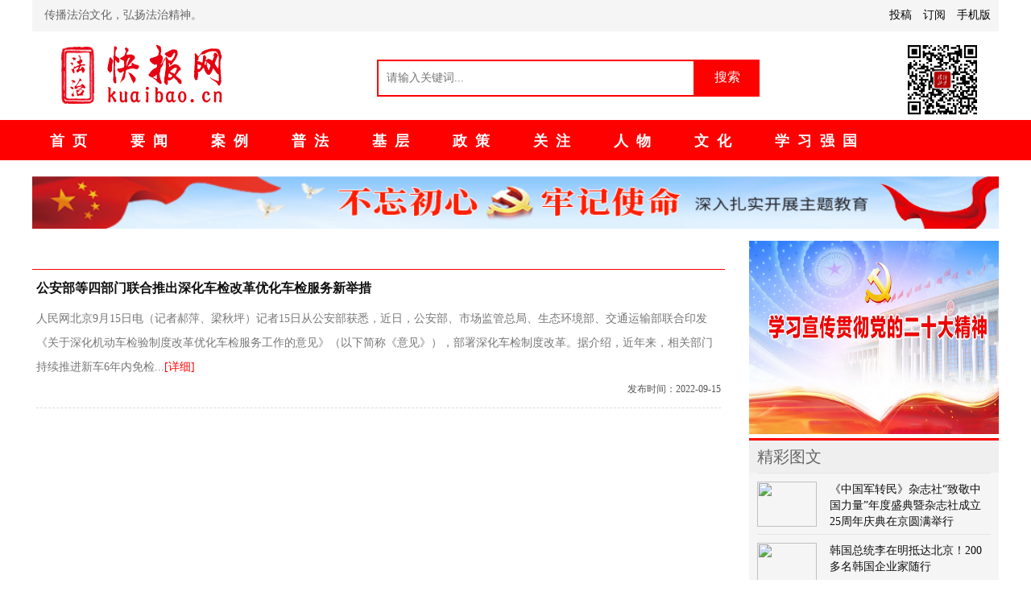

--- FILE ---
content_type: text/html; charset=utf-8
request_url: https://www.kuaibao.cn/e/tags/?tagname=%E8%BD%A6%E6%A3%80
body_size: 5783
content:
<!DOCTYPE html PUBLIC "-//W3C//DTD XHTML 1.0 Transitional//EN" "http://www.w3.org/TR/xhtml1/DTD/xhtml1-transitional.dtd">
<html xmlns="http://www.w3.org/1999/xhtml">
<head>
<meta http-equiv="Content-Type" content="text/html; charset=utf-8" />
<title>车检-第1页 - 快报网 www.kuaibao.cn</title>
<meta name="keywords" content="车检" />
<meta name="description" content="车检" />
<link href="/skin/2019/css/main.css" rel="stylesheet" type="text/css" />
<link href="/skin/2019/css/list.css" rel="stylesheet" type="text/css" />
<script type="text/javascript">
try {var urlhash = window.location.hash;if (!urlhash.match("fromapp"))
{if ((navigator.userAgent.match(/(iPhone|iPod|Android|ios|iPad)/i)))
{window.location="http://m.kuaibao.cn//";}}}
catch(err)
{
}</script>
<meta name="mobile-agent" content="format=xhtml;url=http://m.kuaibao.cn//">
</head>
<body>
<!-- 头部 -->
<div class="top clearfix">
<div class="top_width">
<div class="register">传播法治文化，弘扬法治精神。

</div>
<div class="tools"> <a href="/e/DoInfo/ChangeClass.php?mid=1">投稿</a> <a href="/e/web/?type=rss2&classid=0" target="_blank">订阅</a> <a href="http://m.kuaibao.cn/" target="_blank">手机版</a>
</div>

</div>
</div>
<!-- header -->
<div class="header clearfix">
<div class="logo"><a href="http://www.kuaibao.cn/"><img src="/skin/2019/images/logo.png" width="260"/></a></div>
<div class="search_box">

<div class="search">
<div class="cx">
<form action='/e/search/index.php' method="post" target="_blank"  onSubmit="return beforeSubmit(this);">
<input name="show" value="title" type="hidden" />
<input type="text" name="keyboard" required="required"  id="q" placeholder="请输入关键词...">
<button type="submit" class="btn"  onclick="document.searchform.submit();">搜索</button>
</form>
<script type="text/javascript">
function beforeSubmit(form){
if(form.keyboard.value.length<2){
alert('关键字在2~20 个之间！');
form.keyboard.focus();
return false;
}
return true;
}
</script>
</div>
</div>
</div>

<ul class="nav_ico">
<li><img src="/skin/2019/images/weixin.jpg"  width="100" height="100"/></li>
</ul>
</div>

<!-- 导航 -->
<div class="mainnav">
<div class="navbar navwidt">
<a href="http://kuaibao.cn/" target="_self"><em>首页</em></a>
<a href="/news/" target="_blank"><em>要闻</em></a>
<a href="/anli/" target="_blank"><em>案例</em></a>
<a href="/pufa/" target="_blank"><em>普法</em></a>
<a href="/jiceng/" target="_blank"><em>基层</em></a>
<a href="/zhengce/" target="_blank"><em>政策</em></a>
<a href="/guanzhu/" target="_blank"><em>关注</em></a>
<a href="/renwu/" target="_blank"><em>人物</em></a>
<a href="/moxiang/" target="_blank"><em>文化</em></a>
<a href="https://www.xuexi.cn/" target="_blank"><em>学习强国</em></a>
</div>
</div>
<div style=" width:1200px; text-align: center;margin: auto;">
<a href="https://www.xuexi.cn/xxqg.html?id=5d7e9d1ed71b4d649077e9d465483462"  target="_blank"><img src="/skin/2019/images/b1.jpg" width="1200" height="80" border="0" ></a>
</div>
<!--主体1 -->
<div class="content1">
<div class="content2_left">
<div class="title2">
<p class="p1"></p>
</div>
 

          
                  <div class="feed-card-item">
  <h2><a href="/news/202209/6895.html">公安部等四部门联合推出深化车检改革优化车检服务新举措</a></h2>
  <div class="feed-card-clearfix">
    <div class="feed-card-img"></div>
    <div class="feed-card-txt">人民网北京9月15日电（记者郝萍、梁秋坪）记者15日从公安部获悉，近日，公安部、市场监管总局、生态环境部、交通运输部联合印发《关于深化机动车检验制度改革优化车检服务工作的意见》（以下简称《意见》），部署深化车检制度改革。据介绍，近年来，相关部门持续推进新车6年内免检...<a href="/news/202209/6895.html" target="_blank"><font color="red">[详细]</font></a></div>
  </div>
  <div class="feed-card-a feed-card-clearfix">
    <div class="feed-card-actions"><span>发布时间：2022-09-15</span></div>
  </div>
  </div><!--list.var2--><!--list.var3--><!--list.var4-->
          


  
<span class="blank5"></span>
<div class="epages"></div>
</div>
<div class="content2_right">

<div class="right2"><img src="https://boot-img.xuexi.cn/lego/image/3625_f89f04b13/7152f449457a4cf688e1eec8c6104d92.jpg" width="320" height="240"></div>
<div class="right2 mt15">
<div class="title22">
<p class="p1">精彩图文</p>
</div>
<div class="xwt2">
<div class="xwt2_left"><a href="/news/202601/8265.html" target="_blank"><img src="https://www.kuaibao.cn/d/file/2026/01/54f50f4f54d0a391a702cff7a261b95d.jpg"></a></div>
<div class="xwt2_right">
<div class="xwt2_right_a"><a href="/news/202601/8265.html" target="_blank">《中国军转民》杂志社“致敬中国力量”年度盛典暨杂志社成立25周年庆典在京圆满举行</a></div>

</div>
</div>
<div class="xwt2">
<div class="xwt2_left"><a href="/news/202601/8258.html" target="_blank"><img src="https://www.kuaibao.cn/d/file/2026/01/95ab54d19d445ca9a0a1c3db70387da1.jpg"></a></div>
<div class="xwt2_right">
<div class="xwt2_right_a"><a href="/news/202601/8258.html" target="_blank">韩国总统李在明抵达北京！200多名韩国企业家随行</a></div>

</div>
</div>
<div class="xwt2">
<div class="xwt2_left"><a href="/news/202512/8256.html" target="_blank"><img src="https://www.kuaibao.cn/d/file/2025/12/bb97055594670f4fd792ed114b1fcebd.jpeg"></a></div>
<div class="xwt2_right">
<div class="xwt2_right_a"><a href="/news/202512/8256.html" target="_blank">北京市检察机关有力打击虚假诉讼</a></div>

</div>
</div>
<div class="xwt2">
<div class="xwt2_left"><a href="/news/202512/8251.html" target="_blank"><img src="https://www.kuaibao.cn/d/file/2025/12/b2e78f1a4bd7a4c803a8ff6b468c2718.jpg"></a></div>
<div class="xwt2_right">
<div class="xwt2_right_a"><a href="/news/202512/8251.html" target="_blank">第五届食品与国家安全论坛在京召开</a></div>

</div>
</div>
<div class="xwt2">
<div class="xwt2_left"><a href="/news/202512/8249.html" target="_blank"><img src="https://www.kuaibao.cn/d/file/2025/12/3e1887fc9f4d47e3af07557daadc0e5d.png"></a></div>
<div class="xwt2_right">
<div class="xwt2_right_a"><a href="/news/202512/8249.html" target="_blank">中印举行新一轮外交部官员磋商</a></div>

</div>
</div>
<div class="xwt2">
<div class="xwt2_left"><a href="/news/202512/8246.html" target="_blank"><img src="https://www.kuaibao.cn/d/file/2025/12/75eb775d96ddd1c4e0727eebee3554b3.jpg"></a></div>
<div class="xwt2_right">
<div class="xwt2_right_a"><a href="/news/202512/8246.html" target="_blank">第五届食品与国家安全论坛在京隆重举行 聚焦“全链食安共治，筑牢国家总体安全根基”</a></div>

</div>
</div>
</div>
<div class="right2 mt15">
<div class="title22">
<p class="p1">热门</p>
</div>
<div class="new23">
<ul>
栏目ID=<b>0</b>的表不存在(操作类型=0)
</ul>
</div>
</div>

<div class="right2 mt15">
<div class="title23">
<p class="p1">最新标签</p>
</div>
<div class="new23 tags">
<a href="/e/tags/?tagname=%E5%B1%A1%E7%A6%81%E4%B8%8D%E6%AD%A2" target="_blank">屡禁不止</a>&nbsp;&nbsp;&nbsp;&nbsp;<a href="/e/tags/?tagname=%E8%83%A1%E7%80%9A" target="_blank">胡瀚</a>&nbsp;&nbsp;&nbsp;&nbsp;<a href="/e/tags/?tagname=%E9%95%BF%E7%AF%87%E5%B0%8F%E8%AF%B4" target="_blank">长篇小说</a>&nbsp;&nbsp;&nbsp;&nbsp;<a href="/e/tags/?tagname=%E5%87%BA%E7%89%88%E5%8F%91%E8%A1%8C" target="_blank">出版发行</a>&nbsp;&nbsp;&nbsp;&nbsp;<a href="/e/tags/?tagname=%E5%B0%8F%E6%9D%91" target="_blank">小村</a>&nbsp;&nbsp;&nbsp;&nbsp;<a href="/e/tags/?tagname=%E8%88%AA%E7%A9%BA" target="_blank">航空</a>&nbsp;&nbsp;&nbsp;&nbsp;<a href="/e/tags/?tagname=%E5%B4%9B%E8%B5%B7" target="_blank">崛起</a>&nbsp;&nbsp;&nbsp;&nbsp;<a href="/e/tags/?tagname=%E7%AB%9E%E6%A0%87" target="_blank">竞标</a>&nbsp;&nbsp;&nbsp;&nbsp;<a href="/e/tags/?tagname=%E5%AF%B9%E6%8E%A5%E4%BC%9A" target="_blank">对接会</a>&nbsp;&nbsp;&nbsp;&nbsp;<a href="/e/tags/?tagname=%E5%BE%BD%E9%A3%8E" target="_blank">徽风</a>&nbsp;&nbsp;&nbsp;&nbsp;<a href="/e/tags/?tagname=%E9%99%88%E9%85%BF" target="_blank">陈酿</a>&nbsp;&nbsp;&nbsp;&nbsp;<a href="/e/tags/?tagname=%E6%B0%B4%E6%83%85" target="_blank">水情</a>&nbsp;&nbsp;&nbsp;&nbsp;<a href="/e/tags/?tagname=%E7%A7%8B%E6%B5%A6" target="_blank">秋浦</a>&nbsp;&nbsp;&nbsp;&nbsp;<a href="/e/tags/?tagname=%E5%BC%80%E4%B8%9A" target="_blank">开业</a>&nbsp;&nbsp;&nbsp;&nbsp;<a href="/e/tags/?tagname=%E5%9C%9F%E7%89%B9%E4%BA%A7" target="_blank">土特产</a>&nbsp;&nbsp;&nbsp;&nbsp;<a href="/e/tags/?tagname=%E4%B8%93%E8%90%A5%E5%BA%97" target="_blank">专营店</a>&nbsp;&nbsp;&nbsp;&nbsp;<a href="/e/tags/?tagname=%E5%93%81%E6%B1%87" target="_blank">品汇</a>&nbsp;&nbsp;&nbsp;&nbsp;<a href="/e/tags/?tagname=%E7%9F%B3%E5%8F%B0" target="_blank">石台</a>&nbsp;&nbsp;&nbsp;&nbsp;<a href="/e/tags/?tagname=%E8%81%94%E5%90%88%E5%9B%BD%E6%80%BB%E9%83%A8" target="_blank">联合国总部</a>&nbsp;&nbsp;&nbsp;&nbsp;<a href="/e/tags/?tagname=%E6%85%88%E5%96%84" target="_blank">慈善</a>&nbsp;&nbsp;&nbsp;&nbsp;<a href="/e/tags/?tagname=%E4%BB%8B%E5%85%A5" target="_blank">介入</a>&nbsp;&nbsp;&nbsp;&nbsp;<a href="/e/tags/?tagname=%E6%95%88%E6%9E%9C%E6%98%BE%E8%91%97" target="_blank">效果显著</a>&nbsp;&nbsp;&nbsp;&nbsp;<a href="/e/tags/?tagname=%E6%B2%B3%E9%97%B4%E5%B8%82" target="_blank">河间市</a>&nbsp;&nbsp;&nbsp;&nbsp;<a href="/e/tags/?tagname=%E5%BF%A0%E5%BE%B7" target="_blank">忠德</a>&nbsp;&nbsp;&nbsp;&nbsp;<a href="/e/tags/?tagname=%E5%9B%BD%E5%AE%B6%E8%88%AA%E5%A4%A9%E5%B1%80" target="_blank">国家航天局</a>&nbsp;&nbsp;&nbsp;&nbsp;<a href="/e/tags/?tagname=%E5%AE%9A%E6%97%A5%E5%8E%BF" target="_blank">定日县</a>&nbsp;&nbsp;&nbsp;&nbsp;<a href="/e/tags/?tagname=%E6%95%91%E7%81%BE%E5%8A%9E" target="_blank">救灾办</a>&nbsp;&nbsp;&nbsp;&nbsp;<a href="/e/tags/?tagname=%E5%9B%BD%E4%BA%BA" target="_blank">国人</a>&nbsp;&nbsp;&nbsp;&nbsp;<a href="/e/tags/?tagname=%E5%A4%8D%E5%85%B4" target="_blank">复兴</a>&nbsp;&nbsp;&nbsp;&nbsp;<a href="/e/tags/?tagname=%E9%93%AD%E8%AE%B0" target="_blank">铭记</a></div>
</div>

</div>
</div>
<div class="blank20"></div>
<!--尾部 -->
<div class="footer">
<div class="menu_navs">
<a href="/about/about.html" target="_blank">关于我们</a> |  
<a href="/about/lianxi.html" target="_blank">联系方式</a> |  
<a href="/about/Copyright.html" target="_blank">版权声明</a> |  
<a href="/about/job.html" target="_blank">招聘信息</a> | 
<a href="/e/tool/gbook/?bid=1" target="_blank">建议反馈</a> |  
<a href="/e/extend/doaddlink/" target="_blank">友情链接</a>
</div>
<div class="copyright">
快报网 www.kuaibao.cn 版权所有，未经书面授权,禁止复制。
<script>
var _hmt = _hmt || [];
(function() {
  var hm = document.createElement("script");
  hm.src = "https://hm.baidu.com/hm.js?847a7f81950d8363076a1efcbf33de3d";
  var s = document.getElementsByTagName("script")[0]; 
  s.parentNode.insertBefore(hm, s);
})();
</script>

<br />
<a href="http://beian.miit.gov.cn/" target="_blank">京ICP备19004250号-1</a>   联系邮箱：<img src="/skin/2019/images/kb.png"  border="0"/><br />
 <div style="width:1000px;margin:0 auto;padding:5px 0; ">
广播电视节目制作经营许可证: （京）字第15873号     <a target="_blank" href="http://www.beian.gov.cn/portal/registerSystemInfo?recordcode=11010502042662" style="display:inline-block;text-decoration:none;height:22px;line-height:22px;"><img src="http://www.beian.gov.cn/img/ghs.png" style="float:left;margin: 5px 0px 0px 0px; "/><p style="float:left;height:22px;line-height:22px;margin: 5px 0px 0px 5px; ">京公网安备 11010502042662号</p></a>
</div>

 Copyright &copy; 2015 - 2025 kuaibao.cn All Right Reserved.<br /> 
<img src="/skin/2019/images/weixin.jpg"  width="120" height="120"/></a>
<div class="certificates">

</div>
</div>
</div>

<!--自定义新增 底部波浪结束-->	
<div class="waveHorizontals mobile-hide">
  <div id="waveHorizontal1" class="waveHorizontal"></div>
  <div id="waveHorizontal2" class="waveHorizontal"></div>
  <div id="waveHorizontal3" class="waveHorizontal"></div>
</div>
<!--自定义新增 底部波浪结束-->	
</body>

</html>

--- FILE ---
content_type: text/css
request_url: https://www.kuaibao.cn/skin/2019/css/main.css
body_size: 6445
content:

html,body {margin:0px;height:100%; background:#fff;min-width: 1200px;}
img {border:0}
a{ text-decoration: none; color: #0F0F0F;}
a:hover{ color:#c00;text-decoration: underline;}
body{font-family:"����";font-size: 14px;line-height: 24px; color:#666}
select,input{font-size: 14px;font-family: "����"; padding:1px; margin:0;color:#000;}
ul,li,dl,dt,dd,h1,h2,h3,h4,h5,p,form,em,spen{ margin:0; padding:0; list-style:none}
table{ border:0; padding:0; margin:0;}
em,i{ font-style:normal; font-family: "΢���ź�",arial; font-size: 18px;color: #FFF;}
img{
  cursor: pointer;
  transition: all 1.1s;
}
img:hover{
  transform: scale(1.1);
}
.clearfix:after{visibility: hidden;display: block;font-size: 0;content: " ";clear: both;height: 0;}


/*Color*/
.red{ color:#c00}
.grey{ color:#999}
.white{ color:#fff}
/*top*/
.top{ width: 1200px; margin:0 auto; background: #f5f5f5;}
.top .top_width{ height:39px; line-height:38px}
.top .top_width,.header{ width:1200px; margin:0 auto; }
.top .top_width a{ color:#000}
.top .top_width a:hover{ color:#e60012; text-decoration:none}

.top .top_width .login{float:left;}
.top .top_width .login a.login-btn{ height:43px;background-position:0px 492px; text-align:center;  padding:0 20px; position:relative;  }
.top .top_width .login a.login-btn{ display:inline-block}
.top .top_width .login a.login-btn:hover,.top .top_width .login a.over{background-position:0 437px; text-decoration:none}
.top .top_width .login .dropdown{ position:relative; background:#000; z-index:999}
.top .top_width .login .dropdown .dropdownLayer{ position:absolute; top:53px; left:2px;  display:none;box-shadow: 0 0 5px #666; padding:15px 30px 10px; background:#fff; width:180px; border:1px solid #ddd; }
.top .top_width .login .dropdown .dropdownLayer dl{ width:180px; float:left; line-height:22px}
.top .top_width .login .dropdown .dropdownLayer dd{ margin-bottom:10px}
.top .top_width .login .userBox{ padding:0 20px; height:38px; line-height:38px; color:#fff;  text-align:center; }
.top .top_width .login .userBox a{ color:#ff0; background:none;}
.top .top_width .login .userBox a:hover{ color:#F60; text-decoration:none}
.top .top_width .login .userinfo{ padding:0 20px; height:38px; line-height:38px; color:#fff; width:80px; text-align:center; }
.useriput{ width:178px; border:1px solid #ddd; height:22px; line-height:22px}
.check{ margin:3px 8px 0 0; float:left}
.userbotm{ width:178px; border:1px solid #333; background-position:0 147px; text-align:center; color:#fff; font-weight:bold; color:#fff; height:33px; line-height:30px; margin-top:12px; cursor:pointer;}
.top .top_width .login .dropdown .dropdownLayer dt span{ float:left}
.top .top_width .login .dropdown .dropdownLayer dt a{ background:none; color:#c00; float:right }
.top .top_width .login .dropdown .dropdownLayer dt a:hover{ color:#f00}

.top .top_width .register,.top .top_width .home{ padding-left: 15px; float:left}
.top .top_width .tools{ float:right; color:#000; text-align:right}
.top .top_width .tools a{ padding-right:10px;color:#000;}
.top .top_width .register a{padding-right: 10px; color:#000; padding-left:10px;}

/*header*/
.header{ padding-top: 10px;background-color: #FFFFFF; padding-bottom: 10px; height:90px;}
.header .logo{ width: 260px; float:left; height: 90px; padding-left:5px;}
.header .search_box{ width:580px; float:left; margin-left:110px; margin-top:20px;}
.header .search_box .search{ width:580px; float:left; padding-top:5px}
.header ul.nav_ico{ width:150px; float:right}
.header ul.nav_ico li{ margin-left:10px;margin-right:20px; display:inline; float:right;}


.mainnav{ width: 100%; height: 50px; font-family:΢���ź�; font-size: 16px; overflow:hidden; background-color: #ff0000; border-bottom: 0px solid #DDD; margin-bottom: 5px; }
.mainnav .navbar{font-size: 20px;letter-spacing:10px;font-weight:bold;}
.mainnav .navbar a{ padding: 0 22px;float:left;*float:auto;}
.mainnav .navbar a:hover{ padding: 0 22px;float:left;*float:auto;text-decoration:none;}

.navwidt{ width: 1200px; margin: 14px auto; height: 30px;}
.navwidt1{ width: 177px; padding:0 0 0 16px;border-left:1px solid #ddd; margin-left:5px;}
.navwidt2{ width: 230px; padding:0 0 0 16px;border-left:1px solid #ddd;}
.navwidt3{ width: 268px; padding:0 0 0 16px;border-left:1px solid #ddd;}
.navwidt4{ width:175px; padding:0 0 0 16px;border-left:1px solid #ddd;}



/*zuixinxinwen*/

.zuixin {width:1200px; text-align:center;margin: 0 auto; }
.zuixin .fl span{ float:left; background:#e70012; line-height:35px; height:35px; text-align:center; padding:0 15px; font-size:14px;}
.zuixin .fl div{ float:left; width:1080px; height:33px; border:1px solid #ebebeb; line-height:33px; padding:0 15px;}
.zuixin .fl div a{ margin:auto 5px;font-size:14px;}
.zuixin .fl div marquee{ width:1090px;}
.zuixin .fl span {background: #f7f7f7;color: #7a7a7a;}

/*weixin*/
.inputerror { border: 1px dotted red; }
.weixin {
position:fixed;
display:block;
top:460px;
width:110px;
height:165px;
z-index:1000;
left:50%;
margin-left:500px;
_position:absolute;
_margin-top:160px;
_top:expression(documentElement.scrollTop+(documentElement.clientHeight-this.offsetHeight)/2)
}
.weixin img {
float:left;
display:block;
}
.weixin span {
float:left;
color:#999;
cursor:pointer;
height:18px;
line-height:18px;
padding-left:4px;
}
.uinfo{ color:#FFF;}


/*main*/
.fontwr{ font-family:΢���ź�}
.wapper{ width:1200px; margin:0 auto;background:#fff;}
.mright{ margin-right:20px;}
.mtop{ margin-top:10px}
.mtops{ margin-top:10px}
.botsx{ border-bottom: 3px solid #ff0000; margin-bottom:5px;}
.wapper .main{ width:800px; float:left}
.toutiao{ width:1200px; margin:0 auto;}
.toutiao_left{ width:400px; float:left}

.toutiao .top_line{ width:1200px; padding:35px 0; float:left}
.toutiao .top_line h1{ width:1200px; text-align:center; font-size:40px; font-weight:bold; line-height:45px;}
.toutiao .top_line h1 a{ color:#c00;}
.toutiao .top_line h1 a:hover{ text-decoration:none;}
.toutiao .top_line ul.mort{ padding-top:8px; width:auto; text-align:center; margin:0 auto; font-size:14px; white-space:nowrap; overflow:hidden; text-overflow:ellipsis;  }
.toutiao .top_line ul.mort li{ padding:0 5px;}

.toutiao_left ul.groom{ width:400px; float:left; margin-left:2px;overflow:hidden}
.toutiao_left ul.groom li{ width:400px;  float:left; }
.toutiao_left ul.groom li strong{ width:400px; float:left; font-size:18px; line-height:40px; font-weight:normal;white-space:nowrap; text-overflow:ellipsis; overflow:hidden;}
.toutiao_left ul.groom li strong b{ color:#000;}
.toutiao_left ul.groom li strong i{ color:#c00; float:left; font-weight:bold}
.toutiao_left ul.groom li strong i a{ color: #ff0000;}
.toutiao_left ul.groom li span{ width:400px; float:left; font-size:16px;line-height:40px;}
.toutiao_left ul.groom li span a { width:400px; padding-left:0px;   }
.toutiao_left ul.groom li span span.tit { display:inline; height:40px;line-height:40px; overflow:hidden;}
.toutiao_left ul.groom li span span.tit a { background:none;}
.toutiao_left .left_box{ width:380px; float:left; position:relative}
.toutiao_left .left_box .ad_left{ width:60px; height:180px; position:absolute;left:-65px; top:0px; }
.toutiao_left .center_box{ width:390px; float:left}

.toutiao_left_kuaixun { width:400px; float:left; margin-left:2px;overflow:hidden}
.toutiao_left_kuaixun  li { width:400px; float:left; font-size:16px;}
.toutiao_left_kuaixun  li a { width:400px; padding-left:0px;  }
.toutiao_left_kuaixun  .tit {  display:inline; height:40px;line-height:40px; overflow:hidden;}
.toutiao_left_kuaixun  .tit a { background:none;}
#scrollDiv{width: 400px; height:370px; line-height: 40px; margin:5px auto; overflow:hidden;}
#scrollDiv li{height:40px; cursor:pointer;}

.focus{ width:640px; float:right; overflow:hidden}
.wapper .main ul.groom{ width:350px; float:left; margin-left:2px;overflow:hidden}
.wapper .main ul.groom li{ width:350px;  float:left; }
.wapper .main ul.groom li strong{ width:350px; float:left; font-size:16px; line-height:28px; font-weight:normal;}
.wapper .main ul.groom li strong i{ color:#c00; float:left; font-weight:bold}
.wapper .main ul.groom li strong i a{ color: #ff0000;}
.wapper .main ul.groom li span{ width:350px; float:left; font-size:14px;}
.wapper .main ul.groom li span a { width:350px; padding-left:10px; background-position:left -68px;  padding-bottom:6px;  }
/*2014-07-21*/
.wapper .main ul.groom li span span.tit { background:url(../images/ico.png) left -68px no-repeat;  display:inline; height:32px;line-height:32px; overflow:hidden;}
.wapper .main ul.groom li span span.tit a { background:none;}

.wapper .main .left_box{ width:380px; float:left; position:relative}
.wapper .main .left_box .ad_left{ width:60px; height:180px; position:absolute;left:-65px; top:0px; }
.wapper .main .center_box{ width:380px; float:left;margin-left:10px}


.wapper .sidebr{ width:380px; float:left}
.title{ width:380px; float:left; padding:12px 0 8px}
.title strong,.titles strong{ font-size:20px; letter-spacing:8px;float:left}
.title strong.bgred,.titles strong.bgred{ float:left; background: #ff0000; color:#fff; padding:4px 15px;display:block;}
.title strong.bgred a,.titles strong.bgred a{ color:#fff; }
.title em.red_ad,.titles em.red_ad{ float:left}
.title span,.titles span{ float:right}
.title i,.titles i{ float:right; text-align:right}
.title i a,.titles i a{ color:#666; padding-left:10px}
.title i a:hover,.titles i a:hover{ color:#333}
.titles{ width:380px; float:left; padding:12px 0 8px}


ul.list_newsr{ width:380px; float:left;}
ul.list_newsr li{ width:380px; float:left; padding-left:0px; line-height:40px;white-space:nowrap; text-overflow:ellipsis; overflow:hidden; }
.size14{ font-size:16px}
ul.list_newsc{width:380px; float:left;}
ul.list_newsc li{ width:380px; float:left; padding-left:0px; line-height:40px;white-space:nowrap; text-overflow:ellipsis; overflow:hidden; }


.wapper .henglan{ width:1200px; float:left}

.wapper .main .center_box ul.pic_w{ width:340px; float:left}
.wapper .main .center_box ul.pic_w li{ width:340px; float:left; margin-top:13px; margin-bottom:2px}
.wapper .main .center_box ul.pic_w li img{ width:142px; height:98px; margin-right:10px; float:left}
.wapper .main .center_box ul.pic_w li strong{ float:left; background:#c00; padding:0 8px; display:block; font-size:14px}
.wapper .main .center_box ul.pic_w li strong a{ color:#fff;}
.wapper .main .center_box ul.pic_w li strong a:hover{ color:#FF0; text-decoration:none}
.wapper .main .center_box ul.pic_w li span{ width:188px; float:left; font-size:14px; padding:2px 0; font-weight:bold}
.wapper .main .center_box ul.pic_w li i{ width:188px; float:left; line-height:20px}
.wapper .main .center_box ul.pic_w li i a{ color:#666}



.footer{  margin:30px auto 0; overflow:hidden;  }
.footer .links{ width:1198px; margin:0 auto; overflow:hidden;font-size:14px;border:1px solid #ddd;}
.footer .links ul.tab{ width:1200px; float:left; font-size:14px; border-bottom:1px solid #ddd; font-size:14px; font-weight:bold}
.footer .links ul.tab li{float:left; cursor:pointer; line-height:32px; padding:0 25px}
.footer .links ul.tab li.hover{ display:block;  border-bottom:none; background:#fff; color:#e60012;}
.hover a{ line-height:30px; padding-left:10px;}
.footer .links .modbox{ padding:10px 0px; width:1198px; float:left; overflow:hidden;}
.footer .copyright{ width:1200px; margin:10px auto 0; overflow:hidden;font-size:16px; line-height:40px;text-align:center;color:#333; padding-bottom:25px }
.footer .copyright .certificates{ width:1200px; float:left; padding-top:15px}
.footer .copyright .certificates img{ padding:0 10px}
.menu_navs{ width:100%; margin-top:20px; overflow:hidden; height:50px; line-height:50px; background-color:#efefef; text-align:center; color:#4e4e4e}
.menu_navs a{ padding:0 10px; color:#4e4e4e; font-size:16px;}
.menu_navs a:hover{ color:#F00}

/*�ر��Ƽ�*/
.cont_b {
	background: #f5f5f5;
	height: 225px;
	position: relative;
	margin-bottom: 10px;
	overflow: hidden
}
.cont_b .bd_title {
	width: 60px;
	height: 180px;
	background: #e60012;
	position: absolute;
	color: #fff;
	left: 0px;
	font-size: 26px;
	font-weight: bold;
	line-height: 120%;
	text-align: center;
	padding-top: 45px;
	font-family: 'Microsoft YaHei'
}
.cont_b span.left_b {
	display: inline-block;
	position: absolute;
	width: 16px;
	height: 25px;
	left: 60px;
	top: 45%;
	cursor: pointer;
	z-index: 100;
	background: url(../images/left_b.png) no-repeat
}
.cont_b span.right_b {
	display: inline-block;
	position: absolute;
	width: 16px;
	height: 25px;
	right: 0px;
	top: 45%;
	cursor: pointer;
	z-index: 100;
	background: url(../images/right_b.png) no-repeat
}
.cont_b .cont_b_box {
	width: 1160px;
	margin-left: 60px
}
.cont_b .cont_b_box ul li {
	float: left;
	width: 256px;
	margin: 15px 0px 15px 24px;
	height: 185px
}
.cont_b .cont_b_box ul li img {
	margin-bottom: 10px
}
.cont_b .cont_b_box ul li h4 {
	font-size: 14px;
	margin-bottom: 5px
}
.cont_b .cont_b_box ul li p {
	color: #666666
}
.cont_b .cont_b_box ul li p a {
	color: #e60012
}

/* ͼ*/
.picTitle {
    position: relative;
    width: 380px;
    height: 200px;
    overflow: hidden;
    background: #f1f1f1;
}

.picTitle img {
    width: 380px;
    height: 200px;
}


.picTitle .name {
    bottom: 0;
    color: #FFFFFF;
    height: 35px;
    left: 0;
    line-height: 35px;
    overflow: hidden;
    position: absolute;
    text-align: center;
    width: 100%;
    z-index: 11;
    font-size: 16px;
    font-weight: bold;
}

.picTitle .name a {
    color: #FFFFFF;
    text-decoration: none;
    font-family: "΢���ź�";
    font-size: 16px;
    font-weight: bold;
}

.picTitle .bg {
    background: #000000;
    bottom: 0;
    height: 35px;
    left: 0;
    opacity: 0.4;
    filter: alpha(opacity=40);
    position: absolute;
    width: 100%;
    z-index: 10;
}

.picTitle2 {
    position: relative;
    width: 380px;
    height: 200px;
    overflow: hidden;
    background: #f1f1f1;
}

.picTitle2 img {
    width: 380px;
    height: 200px;
}


.picTitle2 .name {
    bottom: 0;
    color: #FFFFFF;
    height: 35px;
    left: 0;
    line-height: 35px;
    overflow: hidden;
    position: absolute;
    text-align: center;
    width: 100%;
    z-index: 11;
    font-size: 16px;
    font-weight: bold;
}

.picTitle2 .name a {
    color: #FFFFFF;
    text-decoration: none;
    font-family: "΢���ź�";
    font-size: 16px;
    font-weight: bold;
}

.picTitle2 .bg {
    background: #000000;
    bottom: 0;
    height: 35px;
    left: 0;
    opacity: 0.4;
    filter: alpha(opacity=40);
    position: absolute;
    width: 100%;
    z-index: 10;
}

/* �½���ͼ*/
#foucsBox { width:780px; height:460px; overflow:hidden; zoom:1; position:relative; margin:0 auto 24px; padding:0;float:right;}
#foucsBox .imgCon { width:780px; height:460px; margin:0; padding:0; position:relative; list-style:none; overflow:hidden;}
#foucsBox .imgCon li { float:left; width:780px; height:460px; position:relative;}
#foucsBox .imgCon li img { border:0; width:780px; height:460px;}
#foucsBox .imgCon li .imgTitle { width:780px; height:98px;background-image:url(../images/ico2.png);background-repeat:repeat;background-position:0 0; position:absolute; left:0; bottom:0; text-align:left; z-index:2;}
#foucsBox .imgCon li .imgTitle a { display:block; width:700px; padding-left:20px; height:56px; line-height:56px; color:#fff; font-size:24px; zoom: 1; overflow:hidden; margin:40px auto 0 auto; text-align:left;}
#foucsBox .showPage { position:absolute; left:0; bottom:-15px; z-index:1; width:340px; height:60px;}
#foucsBox .foucs { position:absolute; right:10px; bottom:8px; z-index:30;}
#foucsBox .foucs span { display:inline-block; width:6px; height:6px; margin:0 0 0 8px; line-height:0; font-size:0; cursor: pointer; overflow:hidden; border:1px solid #f8faf7; border-radius:4px;}
#foucsBox .foucs span.f { background:#fff; border:1px solid #f7f9f8;}
#foucsBox .foucsButton { width:130px; height:460px; position:absolute; z-index:4; top:0;}
#foucsBox .foucsButton span { display:inline; width:130px; height:460px; cursor:pointer; overflow:hidden;}
#foucsBox .foucsButton img { display:none; cursor:pointer; border-width:0px; vertical-align:middle; width:100px; height:56px;}
#foucsBox .lBtn { left:0;}
#foucsBox .lBtn span { float:left; background:url(../images/focusBtn.png) no-repeat; background-position:0 178px;}
#foucsBox .lBtn span:hover { background:url(../images/focusBtn.png) no-repeat; background-position:-260px 178px;}
#foucsBox .lBtn img { float:left;}
#foucsBox .rBtn { right:0;}
#foucsBox .rBtn span { float:right; background:url(../images/focusBtn.png) no-repeat; background-position:-30px 178px;}
#foucsBox .rBtn span:hover { background:url(../images/focusBtn.png) no-repeat; background-position:-290px 178px;}
#foucsBox .rBtn img { float:right;}

/*����������*/

.cx form {
  margin: 0 auto;
  text-align: center;
  padding: 0px 0;
  position: relative;
  z-index: 2;
  font-size: 0;
}
.cx form input {
	-webkit-appearance: none;
	-moz-appearance: none;
	appearance: none;
	width: 380px;
	height: 40px;
	padding-left: 10px;
	border: 2px solid #ff0000;
	border-radius: 0;
	outline: none;
	font-size: 14px;
	-webkit-transition-duration: 0.25s;
	transition-duration: 0.25s;
	background-color: #fff;
	vertical-align: top; 
}
.cx form input:hover {
  background-color: #fff;
 
}
.cx form input:focus {
  background-color: white;
  width: 430px;
  color: #ff0000;
}
.cx form button {
  -webkit-appearance: none;
     -moz-appearance: none;
          appearance: none;
  outline: 0;
  background-color: #ff0000;
  border: 0;
  padding: 12px 14px 13px 14px;
  color: #fff;
  width: 80px;
  height: 46px;
  cursor: pointer;
  font-size: 16px;
  -webkit-transition-duration: 0.25s;
          transition-duration: 0.25s;
}
.cx form button:hover {
  background-color: #b81414;
}

.cx .btn {
            
            width: 80px;
			
}

/* pic */


/* ���ض��� */
.dn{display: none;}
.go-top{position: fixed;bottom: 40px;right: 20px;width: 46px;z-index: 999;}
.go-top a{display: block;width: 46px;height: 46px;margin-bottom: 10px;background-image: url(../images/go-top.png);}
.go-top a:last-child{margin-bottom: 0;}
.go-top .go{background-position: 0 -150px;}
.go-top .go:hover{background-position: 0 -250px;}
.go-top .feedback{background-position: 0 -100px;}
.go-top .feedback:hover{background-position: 0 -300px;}
.go-top .uc-2vm{background-position: 0 0;}
.go-top .uc-2vm:hover{background-position: 0 -350px;}
/*
.go-top .share{background-position: 0 -50px;}
.go-top .share:hover{background-position: 0 -200px;}
*/
.go-top .uc-2vm-pop{
	position: absolute;right: 60px;top: -100px;
	width: 240px;box-shadow: 0px 1px 4px rgba(0,0,0,.1);
	background: #fff;
}
.go-top .uc-2vm-pop .title-2wm{font-size: 14px; margin: 10px 20px;}
.go-top .uc-2vm-pop .logo-2wm-box{position: relative;}

/**====RiPro����ײ�����====*/
.waveHorizontals {
    width: 100%;
    height: 20px;
    position: relative;
    overflow: hidden;
    z-index: 1;
  background-color:#fff !important
}
.ripro-dark .waveHorizontals {
    width: 100%;
    height: 20px;
    position: relative;
    overflow: hidden;
    z-index: 1;
  background-color:#181616 !important
}
#waveHorizontal1 {
    -webkit-mask: url(../images/augsc_001.svg);
    mask: url(../images/augsc_001.svg);
    animation-delay: -2s;
    animation-duration: 12s;
}
#waveHorizontal1, #waveHorizontal2, #waveHorizontal3 {
    background-image: linear-gradient(20deg,#f84270 0,#fe803b 100%)!important;
}
.ripro-dark #waveHorizontal1{
    background-color: #f1f1f1!important;
}
.ripro-dark  #waveHorizontal2{
    background-color: #f1f1f1!important;
}
.ripro-dark  #waveHorizontal3{
    background-color: #f1f1f1!important;
}
.waveHorizontal {
    width: 200%;
    height: 100%;
    display: block;
    position: absolute;
    left: 0;
    bottom: 0;
    background-repeat: repeat-x;
    background-position: left bottom;
    background-size: 350px 100%;
    transform-origin: 0 100% 0;
    animation-name: move;
    animation-timing-function: linear;
    animation-iteration-count: infinite;
}
@keyframes move{0%{transform:translate(-175px,0px) scale(1,1)}50%{transform:translate(-87px,0px) scale(1,0.5)}100%{transform:translate(0px,0px) scale(1,1)}}
 
#waveHorizontal2 {
    -webkit-mask: url(../images/augsc_002.svg);
    mask: url(../images/augsc_002.svg);
    animation-delay: -2s;
    animation-duration: 5s;
}
#waveHorizontal3 {
    -webkit-mask: url(../images/augsc_003.svg);
    mask: url(../images/augsc_003.svg);
    animation-delay: -1s;
    animation-duration: 3s;
}

/**====RiPro����ײ����˽���====*/
/* gotop */
.toolbar-item,.toolbar-layer{background:url(../images/toolbar.png) no-repeat;}
.toolbar{position:fixed;right:0px;bottom:50px;}/*������ҳ����Ϊ1200px�����������Ҳ�����*/
.toolbar-item{display:block;width:52px;height:52px;margin-top:1px;position:relative;-moz-transition:background-position 1s;-ms-transition:background-position 1s;-o-moz-transition:background-position 1s;-webkit-moz-transition:background-position 1s;transition:background-position 1s;}
.toolbar-item:hover .toolbar-layer{opacity:1;filter:alpha(opacity=100);transform:scale(1);-webkit-transform:scale(1);-moz-transform:scale(1);-ms-transform:scale(1);-o-transform:scale(1);}
.toolbar-item-weixin{background-position:0 -798px;}
.toolbar-item-weixin:hover{background-position:0 -860px;}
.toolbar-item-weixin .toolbar-layer{height:212px;background-position:0 0;}
.toolbar-item-feedback{background-position:0 -426px;}
.toolbar-item-feedback:hover{background-position:0 -488px;}
.toolbar-item-app{background-position:0 -550px;}
.toolbar-item-app:hover{background-position:0 -612px;}
.toolbar-item-app .toolbar-layer{height:194px;background-position:0 -222px;}
.toolbar-item-top{background-position:0 -674px;}
.toolbar-item-top:hover{background-position:0 -736px;}
.toolbar-layer{position:absolute;right:46px;bottom:-10px;width:172px;opacity:0;filter:alpha(opacity=0);
transform-origin: 95% 95%;-moz-transform-origin: 95% 95%;-ms-transform-origin: 95% 95%;-o-transform-origin: 95% 95%;-webkit-transform-origin: 95% 95%;transform:scale(0.01);
-moz-transform:scale(0.01);-ms-transform:scale(0.01);-o-transform:scale(0.01);-webkit-transform:scale(0.01);transition:all 1s;-moz-transition:all 1s;-ms-transition:all 1s;-o-transition:all 1s;-webkit-transition:all 1s;}

--- FILE ---
content_type: text/css
request_url: https://www.kuaibao.cn/skin/2019/css/list.css
body_size: 3417
content:
.content1{width:1200px; margin: 10px auto;   overflow: hidden;}
.content1_left{ float:left; width:860px;height:401px; overflow:hidden;}

.content1_right{ float:right; width:310px;height:401px; overflow:hidden;}
.title1{ float:left; width:310px; font-size:24px;}
.new1{width:310px; padding-top:10px; padding-bottom:10px; background:url(../images/line_bg.jpg) repeat-x bottom;float:left;}
.new1 h3{ height:30px;font-family:"΢���ź�";font-weight:bold;}
.new1 h3 a{font-size:18px;}
.new1 p{color:#888888; line-height:22px;}

.new11{width:308px; height:65px; padding-top:8px; padding-bottom:10px; border:1px solid #DDDDDD;float:left;}
.new11 li{ width:130px; height:22px; line-height:22px; font-size:12px;background:url(../images/sa.jpg) no-repeat 10px 10px;padding-left:20px;  float:left;}
.new11 li a{color:#376A77;}
.new11 li a:hover{color:#ba2636; text-decoration:underline;}

.content2{width:1200px;margin:0 auto;}
.content2_left{ float:left; width:860px; overflow:hidden;}
.title2{ float:left; width:860px; height:40px;border-bottom:1px solid #FF0000;margin-bottom:10px;}
.title2  .p1{ height:40px; line-height:40px;font-size:20px;float:left;font-weight:bold;color:#000; }
.title2  .p2{ height:40px; line-height:40px; font-size:14px;padding-right:10px;float:right;}
.title2  .p2 a{ padding-left:15px;}
.new2{ float:left; width:860px;}
.new2_L{ width:240px;height:185px; padding-top:15px;float:left;}
.new2_L img{ width:240px; height:155px;}
.new2_L p{ height:25px; padding-top:5px;text-align:center; font-size:14px; background:#333333;}
.new2_L a{color:#ffffff}

.new2_R{ width:400px; padding-top:15px;float:right;}
.new2_R h3{ height:30px; padding-top:5px;font-size:18px; font-family:"΢���ź�"; font-weight: bold;}
.new2_R li{ width:390px; height:25px; line-height:25px; font-size:14px; background:url(../images/sa.jpg) no-repeat 0px 12px;padding-left:10px; float:left;}
.no_bottom{border-bottom-style:none;}

.xwt{ width:840px; padding-top:10px;padding-bottom:0px;border-bottom:1px solid #EDEDED;float:left;}
.xwt a{  line-height: 30px;font-size: 14px;font-family:"Microsoft YaHei","΢���ź�";white-space:nowrap; text-overflow:ellipsis; overflow:hidden;  }
.xwt li { background-image:url(../images/dot.png); background-repeat:no-repeat;background-position:left;padding-left:10px;white-space:nowrap; text-overflow:ellipsis; overflow:hidden; }
.xwt li span{float:right;background-position:left -68px; }
.xwt_left{padding-top:10px; width:165px; height:120px;float:left; }
.xwt_left img{ width:165px; height:120px; border:0px;}

.xwt_right{ width:650px; height:140px; color:#666666;float:right;}
.xwt_right_a{ width:650px; font-size: 16px;font-family:"Microsoft YaHei","΢���ź�"; font-weight:bold; float:left;}
.xwt_right_a a{color:#000;}
.xwt_right_b{ width:650px;height:80px; font-size: 14px; line-height: 28px; padding-top: 2px;float:left;overflow:hidden;}
.xwt_right_b a{color:#CD0000;}

.xwt_right_c{ width:650px; font-size:12px; padding-top: 2px;float:left;}
.xwt_right_c .p1{ padding-right:10px; color:#999;float:left;}
.xwt_right_c .p1 a{ color:#000;}


.xwt_a{ width:840px; height:24px; font-size: 20px;font-family:"Microsoft YaHei","΢���ź�"; font-weight:bold; float:left;}
.xwt_a a{color:#000;}
.xwt_b{ width:840px; font-size: 14px; line-height: 28px;padding-top:8px;color:#666666;float:left;}
.xwt_b a{color:#CD0000;}

.xwt_c{ width:860px; font-size:12px;padding-top:5px;float:left;}
.xwt_c .p1{ height:22px;line-height:22px; padding-right:10px;color:#999; float:left;}
.xwt_c  .p1 a{ color:#000;}

/*��ҳ*/
.epages {text-align: center;width: 830px; float:right; padding-top:25px; padding-bottom:10px;}
.epages{margin:10px 0;font:14px/14px Tahoma}
.epages *{vertical-align:middle;}
.epages a{border: 1px solid #B48187;text-align:center; padding:14px 18px 14px 18px;text-align:center;text-decoration:none; font-size:14px;}
.epages a:hover{border: 1px solid #BA0016;text-align:center; padding:14px 18px 14px 18px;text-decoration:none;color:#ffffff; font-size:14px;background: #BA0016;}
.epages b{border: 1px solid #BA0016;padding:14px 18px 14px 18px;text-decoration:none;color:#ffffff; font-size:14px;background: #BA0016;}
.Total  b{display:none;padding:14px 18px 14px 18px;text-decoration:none;color:#ffffff; font-size:14px;}


.content2_right{ float:right; width:310px; overflow:hidden;}
.right2{ width:310px;float:left; background:#F5F5F5;overflow:hidden; margin-top: 5px;}
.title22{ float:left; width:310px; height:40px; border-top: 3px solid #f00;background:#EFEFEF;}
.title22  .p1{ height:40px; line-height:40px;font-size:20px; padding-left:10px; float:left;}


.xwt2{ width:290px; height:65px; padding-top:10px; border-top:1px solid #E5E5E5; margin-left:10px; float:left; overflow:hidden;}
.xwt2_left{ width:74px; height:56px;float:left; overflow:hidden;}
.xwt2_left img{ width:74px; height:56px; border:0px;}
.xwt2_right{ width:200px; height:130px;color:#666666;float:right;overflow:hidden;}
.xwt2_right_a{ width:200px; line-height:20px;font-size:14px; float:left;}
.xwt2_right_b{ width:200px; font-size:12px;float:left; color:#AAAAAA; padding-top:4px;}


.new23{ width:300px;float:left; border-top:1px solid #E5E5E5; padding-left:10px; padding-top:10px; padding-bottom:10px;overflow:hidden;}
.new23 li{ width:285px; height:30px; line-height:30px; background:url(../images/sa.jpg) no-repeat 3px 12px; padding-left:12px; font-size:14px; float:left;}


.new24{ width:300px;float:left; border-top:1px solid #E5E5E5; padding-left:10px; padding-top:10px; padding-bottom:10px;overflow:hidden;}
.new24 li{ width:285px; height:26px; line-height:26px; background:url(../images/sa.jpg) no-repeat 3px 12px; padding-left:12px; font-size:14px; float:left;}


.right22{ width:310px; height:260px;float:left; background:#FFFFFF;overflow:hidden;}
.title23{ float:left; width:310px; height:40px;  border-top: 3px solid #f00;}
.title23  .p1{ height:40px; line-height:40px;font-size:20px; padding-left:10px; float:left;}


.content3{width:1200px;margin:0 auto;}
.title3{ float:left; width:1000px; height:40px;background:url(../images/line_bg.jpg) repeat-x bottom; border-top:3px solid #006CBA;}
.title3 .p1{ height:40px; line-height:40px;font-size:20px;float:left;}
.title3  .p2{ height:40px; line-height:40px; font-size:14px;padding-right:10px;float:right;}
.title3  .p2 a{ padding-left:15px;}


.new3{ width:1000px; padding-top:15px;float:right;}
.new3 li{ width:323px; height:28px; line-height:28px; font-size:14px; background:url(../images/sa.jpg) no-repeat 0px 14px;padding-left:10px; float:left; overflow:hidden;}


/* tags ======================================================== */
.tags {
	overflow: hidden;
	padding:15px 0 12px 20px;
}
.tags a {
	color: #2E3032;
	background-color: #f6f6f6;
	float: left;
	width: 22.3333%;
	margin: 0 1% 1% 0;
	padding: 0 8px;
	font-size: 14px;
	height: 29px;
	line-height: 29px;
	overflow: hidden;
}
.tags a:hover {
	color: #fff;
	background-color: #AB2524;
}

/*����ͼ���б���ʽ*/
.coverlist-left{width:860px;float:left;background-color: #fff;box-shadow: 0 1px 3px rgba(27,95,160,.1);}
.colborder{padding-right:0;margin-right:0;/**border:#d7d7d7 1px solid;border-top:#d7d7d7 1px solid;**/}
.colborder{padding:6px;}
.feed-card-clearfix{zoom: 1;}
.feed-card-clearfix:after{content: ".";display: block;height: 0;visibility: hidden;clear: both;}
.feed-card-item{margin: 5px;border-bottom: 1px dashed #ddd;padding: 0 0 15px 0;background-color: #fff;}
.feed-card-item h2 a{margin: 0;font: 16px "Microsoft YaHei", \5FAE\8F6F\96C5\9ED1,Arial,SimSun,\5B8B\4F53, sans-serif;font-weight:600;height: 26px;line-height: 26px;overflow: hidden;}
.feed-card-item h2 i{display: inline-block;zoom: 1;height: 26px;line-height: 24px;vertical-align: top;margin-left: 5px;}
.feed-card-item img{border: none;}
.feed-card-img{float: left;position: relative;margin-top: 15px;/**margin-right: 15px;**/overflow: hidden;}
.feed-card-img img,.tfangda img{-webkit-transition: -webkit-transform .3s ease;-moz-transition: -moz-transform .3s ease;-ms-transition: -ms-transform .3s ease;transition: transform .3s ease;}
.feed-card-img img{margin-right: 15px;}
.feed-card-img img:hover,.tfangda img:hover{-webkit-transform: scale(1.1);-moz-transform: scale(1.1);-ms-transform: scale(1.1);transform: scale(1.1);}
.feed-card-icon{position: absolute;left: 10px;bottom: 10px;}
.feed-card-txt,.feed-card-txt a{font-size: 14px;line-height: 30px;color: #777;padding: 10px 0 0; word-wrap: break-word;}
.feed-card-txt a:hover{color: #c30;}
.feed-card-a{margin-top: 0px;font-size: 14px;color: #555;height: 20px;overflow: hidden;}
.feed-card-a a{color: #555;}
.feed-card-a a:visited{color: #555;}
.feed-card-time{float: left;font-size:14px;display: inline;margin-right: 10px;height: 20px;}
.feed-card-time span a{font-size:14px;line-height: 20px;display: inline;margin-right: 10px;/**color: #c30;**/ background: #e3e3e3;padding: 5px 10px;border-radius: 3px;}
.feed-card-time span a:hover{background: #06508b;color: #fff;text-decoration:none;}
.feed-card-actions{font-size:12px;float: right;display: inline;}



/**====RiPro����ײ�����====*/
.waveHorizontals {
    width: 100%;
    height: 20px;
    position: relative;
    overflow: hidden;
    z-index: 1;
  background-color:#fff !important
}
.ripro-dark .waveHorizontals {
    width: 100%;
    height: 20px;
    position: relative;
    overflow: hidden;
    z-index: 1;
  background-color:#181616 !important
}
#waveHorizontal1 {
    -webkit-mask: url(../images/augsc_001.svg);
    mask: url(../images/augsc_001.svg);
    animation-delay: -2s;
    animation-duration: 12s;
}
#waveHorizontal1, #waveHorizontal2, #waveHorizontal3 {
    background-image: linear-gradient(20deg,#f84270 0,#fe803b 100%)!important;
}
.ripro-dark #waveHorizontal1{
    background-color: #f1f1f1!important;
}
.ripro-dark  #waveHorizontal2{
    background-color: #f1f1f1!important;
}
.ripro-dark  #waveHorizontal3{
    background-color: #f1f1f1!important;
}
.waveHorizontal {
    width: 200%;
    height: 100%;
    display: block;
    position: absolute;
    left: 0;
    bottom: 0;
    background-repeat: repeat-x;
    background-position: left bottom;
    background-size: 350px 100%;
    transform-origin: 0 100% 0;
    animation-name: move;
    animation-timing-function: linear;
    animation-iteration-count: infinite;
}
@keyframes move{0%{transform:translate(-175px,0px) scale(1,1)}50%{transform:translate(-87px,0px) scale(1,0.5)}100%{transform:translate(0px,0px) scale(1,1)}}
 
#waveHorizontal2 {
    -webkit-mask: url(../images/augsc_002.svg);
    mask: url(../images/augsc_002.svg);
    animation-delay: -2s;
    animation-duration: 5s;
}
#waveHorizontal3 {
    -webkit-mask: url(../images/augsc_003.svg);
    mask: url(../images/augsc_003.svg);
    animation-delay: -1s;
    animation-duration: 3s;
}

/**====RiPro����ײ����˽���====*/


